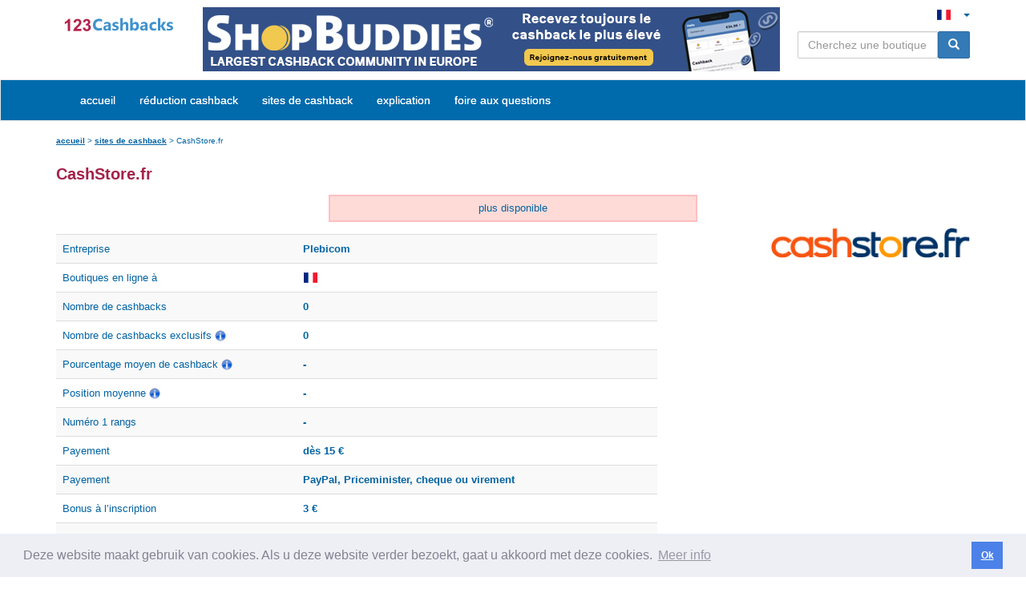

--- FILE ---
content_type: text/html; charset=utf-8
request_url: https://www.123cashbacks.com/fr/sitedecashback/cashstore
body_size: 5643
content:
<!DOCTYPE html>
<html>
<head>
    <meta http-equiv="Content-Type" content="text/html; charset=UTF-8" />
    <link rel="icon" href="data:;base64,iVBORw0KGgo=">
    <meta name="viewport" content="width=device-width, initial-scale=1" />
    <meta http-equiv="content-language" content="fr-FR">
    <link rel="stylesheet" href="/css/bundle.min.css" />

    <meta name="description" content="Comparez CashStore.fr &#xE0; d&#x2019;autres sites de cashback pour trouver le meilleur cashback pour votre achat en ligne. Renseignements, avis des internautes, identification" />
    <title>CashStore.fr &#x2013; Renseignements et avis</title>

    

    <script src="/js/bundle.min.js"></script>
</head>
<body>
    <header id="header">
        <div id="topHeader" class="container">
            <div class="topHeaderRow">
                <div id="logo">
                    <a href="http://www.123cashbacks.com/fr"><img src="/Content/images/logo123_159.png" alt="" width="159" height="45" style="border: 0" /></a>
                </div>
                <div id="topbanner" class="hidden-xs hidden-sm">
                    
    <a href="https://adtc.obpartners.net/click/N18yXzZfMjVfNl90ZXh0bGluaw==?c_id=6&w_id=7" target="_blank"><img src="/Content/images/banners/shopbuddiesfr.jpg" width="720" height="80" title="ShopBuddies.fr - 100% cashback" alt="ShopBuddies.fr - 100% cashback" /></a>

                </div>
                <div id="topHeaderRightArea">
                    
<div class="country-selector-container">
    <div class="dropdown country-selector">
        <a data-toggle="dropdown" aria-haspopup="true" aria-expanded="false">
            <span class="fi fi-fr"></span>
            <span class="caret"></span>
        </a>
        <ul class="dropdown-menu dropdown-menu-right">
            <li><a href="https://www.cashbacksvergelijken.nl" hreflang="nl" title="Pays-Bas"><span class="fi fi-nl"></span> Pays-Bas</a></li>
            <li><a href="https://www.123cashbacks.com/be-nl" hreflang="nl" title="Belgique (NL)"><span class="fi fi-be"></span> Belgique (NL)</a></li>
            <li><a href="https://www.123cashbacks.com/be-fr" hreflang="nl" title="Belgique (FR)"><span class="fi fi-be"></span> Belgique (FR)</a></li>
            <li><a href="https://www.cashbacksvergleichen.de" hreflang="de" title="Allemagne"><span class="fi fi-de"></span> Allemagne</a></li>
            <li><a href="https://www.123cashbacks.com/fr" hreflang="fr" title="France"><span class="fi fi-fr"></span> France</a></li>
            <li><a href="https://www.123cashbacks.com/gb" hreflang="uk" title="Royaume-Uni"><span class="fi fi-gb"></span> Royaume-Uni</a></li>
            <li><a href="https://www.123cashbacks.com/au" hreflang="en" title="Australie"><span class="fi fi-au"></span> Australie</a></li>
        </ul>
    </div>
</div>

                    <div id="topsearch" class="input-group">
                        <form method="post" method="post" action="/fr/reduction/cherchez">
                            <input class="form-control" id="SearchShopMaster" name="SearchString" placeholder="Cherchez une boutique" required="required" type="text" value="" />
                            <span class="input-group-btn">
                                <button type="submit" class="btn btn-primary"><span class="glyphicon glyphicon-search"></span></button>
                            </span>
                        <input name="__RequestVerificationToken" type="hidden" value="CfDJ8DEIfr3bhTVAjZNmBaU_Bjla0ZHvtKgF-mnWIdOE8DcgzRZ-SKqcDq3bElw5XH1QbqTxGIO4kSwgB0FP1b56rh5QUYSz4AHLOBGpbbRknJvJ1tor88vQUd22ghPv1LBy-SBC9urCnGgVY2NsvIjDvqI" /></form>
                    </div>
                </div>
            </div>
            <div class="topHeaderRow">
                <div class="visible-xs visible-sm" id="mobile-topbanner">
                    
    <a href="https://adtc.obpartners.net/click/N18yXzZfMjVfNl90ZXh0bGluaw==?c_id=6&w_id=7" target="_blank"><img src="/Content/images/banners/shopbuddiesfr.jpg" width="720" height="80" title="ShopBuddies.fr - 100% cashback" alt="ShopBuddies.fr - 100% cashback" /></a>

                </div>
            </div>
        </div>

        <nav class="navbar navbar-default navbar-main-menu">
            <div class="container">
                <!-- Brand and toggle get grouped for better mobile display -->
                <div class="navbar-header visible-xs">
                    <button type="button" class="navbar-toggle collapsed" data-toggle="collapse" data-target="#cbvMenu">
                        <span class="sr-only">Toggle navigation</span>
                        <span class="icon-bar"></span>
                        <span class="icon-bar"></span>
                        <span class="icon-bar"></span>
                    </button>
                    <a class="navbar-brand" href="#">123cashbacks.com</a>
                </div>
                <div class="collapse navbar-collapse" id="cbvMenu">
                    <ul class="nav navbar-nav">
                        <li><a href="http://www.123cashbacks.com/fr">accueil</a></li>

                        <li class="dropdown">
                            <a href="#" id="dropdownCashbackKorting" class="dropdown-toggle" data-toggle="dropdown" role="button" data-hover="dropdown">r&#xE9;duction cashback</a>
                            <ul class="dropdown-menu" role="menu">
                                <li><a href="http://www.123cashbacks.com/fr/reduction/explication">explication</a></li>
                                <li><a href="http://www.123cashbacks.com/fr/reduction/cherchez">recherche</a></li>
                                <li><a href="http://www.123cashbacks.com/fr/reduction/feuilleter">feuilleter</a></li>
                                <li><a href="http://www.123cashbacks.com/fr/reduction/nouveau">nouvelles boutiques</a></li>
                                <li><a href="http://www.123cashbacks.com/fr/sitedecashback/sommaire">sites de cashback</a></li>
                                <li><a href="http://www.123cashbacks.com/fr/calculer">calculer la r&#xE9;duction</a></li>
                            </ul>
                        </li>

                        <li class="dropdown">
                            <a href="#" id="dropdownCashbacksites" class="dropdown-toggle" data-toggle="dropdown" data-delay="1000" role="button" data-hover="dropdown" onclick="window.location=this.href;">sites de cashback</a>
                            <ul class="dropdown-menu" role="menu">
                                    <li><a href="http://www.123cashbacks.com/fr/sitedecashback/bankybee">Bankybee</a></li>
                                    <li><a href="http://www.123cashbacks.com/fr/sitedecashback/capital-koala">Capital Koala</a></li>
                                    <li><a href="http://www.123cashbacks.com/fr/sitedecashback/cashbackreduction">CashbackReduction.fr</a></li>
                                    <li><a href="http://www.123cashbacks.com/fr/sitedecashback/ebuyclub">eBuyClub</a></li>
                                    <li><a href="http://www.123cashbacks.com/fr/sitedecashback/fabuleos">Fabuleos</a></li>
                                    <li><a href="http://www.123cashbacks.com/fr/sitedecashback/fun-c">Fun-C</a></li>
                                    <li><a href="http://www.123cashbacks.com/fr/sitedecashback/igraal">iGraal</a></li>
                                    <li><a href="http://www.123cashbacks.com/fr/sitedecashback/ladycashback">LadyCashback</a></li>
                                    <li><a href="http://www.123cashbacks.com/fr/sitedecashback/poulpeo">Poulpeo</a></li>
                                    <li><a href="http://www.123cashbacks.com/fr/sitedecashback/qassa">Qassa</a></li>
                                    <li><a href="http://www.123cashbacks.com/fr/sitedecashback/shopbuddies">ShopBuddies</a></li>
                                    <li><a href="http://www.123cashbacks.com/fr/sitedecashback/swagbucks">Swagbucks</a></li>
                                <li class="seperator-above"><a href="http://www.123cashbacks.com/fr/sitedecashback/sommaire">Aper&#xE7;u</a></li>
                            </ul>
                        </li>

                        <li><a href="http://www.123cashbacks.com/fr/reduction/explication">explication</a></li>
                        <li><a href="http://www.123cashbacks.com/fr/reduction/foire-aux-questions">foire aux questions</a></li>

                    </ul>
                </div>
            </div>
        </nav>

        <div id="sitemap">
            <div class="container">
                <div class="row pageHeader">
                    <div class="col-xs-9 sitemapWrapper">

    <a href="http://www.123cashbacks.com/fr">accueil</a> <span class="seperator">&gt;</span>
    <a href="http://www.123cashbacks.com/fr/sitedecashback/sommaire">sites de cashback</a> <span class="seperator">&gt;</span>
    CashStore.fr
                    </div>

                    <div class="col-xs-3">
                    </div>
                </div>
            </div>
        </div>
    </header>

    <div id="content">
        







<div class="page-row">
    <div class="container">
        <div itemscope itemtype="http://schema.org/Organization">
            <h1 itemprop="name">CashStore.fr</h1>

                <div id="divPublicAlertOuter" class="PublicAlertOuter">
                    <div id="divPublicAlert" class="PublicAlert">plus disponible</div>
                </div>

            <div class="row">
                <div id="cashbackLogoDetails" class="col-md-8">

                    <table class="table table-striped cashbacksiteProperties">
                            <tr>
                                <td class="propertyLabel">Entreprise</td>
                                <td class="propertyValue">Plebicom </td>
                            </tr>
                        <tr>
                            <td class="propertyLabel">Boutiques en ligne &#xE0;</td>
                            <td class="propertyValue">
                                    <span class="fi fi-fr" title="France"></span>
                            </td>
                        </tr>
                        <tr>
                            <td class="propertyLabel">Nombre de cashbacks</td>
                            <td class="propertyValue">0</td>
                        </tr>
                        <tr>
                            <td class="propertyLabel">Nombre de cashbacks exclusifs <img src="/Content/images/info.png" class="qtipInfo" data-tooltipelementid="infoExclusiveCashback" /></td>
                            <td class="propertyValue">0</td>
                        </tr>
                        <tr>
                            <td class="propertyLabel">Pourcentage moyen de cashback <img src="/Content/images/info.png" class="qtipInfo" data-tooltipelementid="infoAverageCashback" /></td>
                            <td class="propertyValue">
-                            </td>
                        </tr>
                        <tr>
                            <td class="propertyLabel">Position moyenne <img src="/Content/images/info.png" class="qtipInfo" data-tooltipelementid="infoAverageRanking" /></td>
                            <td class="propertyValue">
-                            </td>
                        </tr>
                        <tr>
                            <td class="propertyLabel">Num&#xE9;ro 1 rangs</td>
                            <td class="propertyValue">
-                            </td>
                        </tr>
                        <tr>
                            <td class="propertyLabel">Payement</td>
                            <td class="propertyValue">dès 15 €</td>
                        </tr>
                        <tr>
                            <td class="propertyLabel">Payement</td>
                            <td class="propertyValue">PayPal, Priceminister, cheque ou virement</td>
                        </tr>
                        <tr>
                            <td class="propertyLabel">Bonus &#xE0; l&#x2019;inscription</td>
                            <td class="propertyValue">3 €</td>
                        </tr>
                        <tr>
                            <td class="propertyLabel">Frais</td>
                            <td class="propertyValue">Non</td>
                        </tr>
                        <tr>
                            <td class="propertyLabel">Validit&#xE9; de l&#x2019;avoir</td>
                            <td class="propertyValue">-</td>
                        </tr>
                        <tr>
                            <td class="propertyLabel">Browser addon</td>
                            <td class="propertyValue">Non</td>
                        </tr>
                        <tr class="hidden-xs" style="background-color: transparent;">
                            <td class="propertyLabel">&nbsp;</td>
                            <td class="propertyValue"><br /><a target="_blank" class="btn btn-success" data_event_category="outbound-link" data_event_action="Cashbacksite" data_event_label="CashStore.fr" href="http://www.123cashbacks.com/fr/redirect/sitedecashback/41">Visitez CashStore.fr</a></td>
                        </tr>
                        <tr class="visible-xs" style="background-color: transparent;">
                            <td class="propertyValue" colspan="2"><br /><a target="_blank" class="btn btn-success" data_event_category="outbound-link" data_event_action="Cashbacksite" data_event_label="CashStore.fr" href="http://www.123cashbacks.com/fr/redirect/sitedecashback/41">Visitez CashStore.fr</a></td>
                        </tr>
                    </table>
                </div>

                <div id="cashbacksiteLogo" class="col-md-4" style="text-align: right">
                        <a target="_blank" data-event-category="outbound-link" data-event-action="Cashbacksite" data-event-label="CashStore.fr" href="http://www.123cashbacks.com/fr/redirect/sitedecashback/41">
                            <img src="/Content/images/logosFR/cashstore.png" alt="Logo CashStore.fr" title="CashStore.fr" style="border-width: 0;" align="right" width="250" height="40" />
                        </a>
                </div>
            </div>
        </div>
    </div>
</div>



<div id="infoText" style="display: none;">
    <div id="infoExclusiveCashback">
        Number of cashbacks that are only available at this cashbacksite
    </div>
    <div id="infoAverageCashback">
        Pourcentage moyen de remise en argent par rapport au pourcentage le plus élevé pour les magasins les plus courants
    </div>
</div>

    </div>


    <footer>
        <div class="footer">
            <div class="container">
                <div id="innerFooter">
                    <div id="otherLanguages">
                        <a href="https://www.cashbacksvergelijken.nl" hreflang="nl" title="Pays-Bas"><span class="fi fi-nl"></span></a>
                        <a href="https://www.123cashbacks.com/be-nl" hreflang="nl" title="Belgique"><span class="fi fi-be"></span></a>
                        <a href="https://www.cashbacksvergleichen.de" hreflang="de" title="Allemagne"><span class="fi fi-de"></span></a>
                        <a href="https://www.123cashbacks.com/fr" hreflang="fr" title="France"><span class="fi fi-fr"></span></a>
                        <a href="https://www.123cashbacks.com/gb" hreflang="uk" title="Royaume-Uni"><span class="fi fi-gb"></span></a>
                        <a href="https://www.123cashbacks.com/au" hreflang="en" title="Australie"><span class="fi fi-au"></span></a>
                    </div>
                    &copy; 2010-2026 123Cashbacks.com &#x2013; Tous droits r&#xE9;serv&#xE9;s.<br />
                    <div class="footerLinks">
                        <a href="http://www.123cashbacks.com/fr/concernant">Concernant 123Cashbacks.com</a>
                        <span class="seperator">|</span>
                        <a rel="nofollow" href="http://www.123cashbacks.com/fr/concernant/privacy">Confidentialit&#xE9;</a>
                        <span class="seperator">|</span>

                        <a href="mailto:publicite@123cashbacks.com">Publicit&#xE9;</a><span class="seperator">|</span>
                        <a rel="nofollow" href="http://www.123cashbacks.com/fr/contact">Contact</a>
                    </div>
                </div>
            </div>
        </div>
    </footer>

    
    <script type="text/javascript">
        $(function () {
            $("#euroClixStaffelContainer").qtip({
                content: $("#euroClixStaffel").html(),
                hide: {
                    delay: 1000
                }
            });

            //Smooth scroll
            $(".smoothscroll").click(function (event) {
                event.preventDefault();
                $('html,body').animate({ scrollTop: $(this.hash).offset().top }, 500);
            });
        });
    </script>


    
        <script async src="https://www.googletagmanager.com/gtag/js?id=G-D1HTCJZ1J5"></script>
        <script>
            window.dataLayer = window.dataLayer || [];
            function gtag() { dataLayer.push(arguments); }
            gtag('js', new Date());
            gtag('config', 'G-D1HTCJZ1J5', { 'anonymize_ip': true, 'storage': 'none', client_storage: 'none' });
        </script>
    
    <script>
        const adBlockerWarningText = "<strong>Attention !</strong> Vous utilisez un AdBlocker. Les remises en espèces ne peuvent pas être enregistrées.<br/>Veuillez désactiver l'AdBlocker dans votre navigateur avant de faire vos achats.";
        const hideMessageText = "Masquer le message";

        const autocompleteUrl = "/fr/services/autocomplete";
    </script>

    
    <script src="/js/bundle-korting.min.js"></script>
    <script src='https://www.google.com/recaptcha/api.js'></script>

</body>
</html>


--- FILE ---
content_type: application/javascript
request_url: https://www.123cashbacks.com/js/bundle-korting.min.js
body_size: 10784
content:
function ShowAll(n){$("#cashbacks tr.unrecommended").removeClass("hidden");n&&Cookies.set("showAll","1",{expires:30})}function ShowRecommended(n){$("#cashbacks tr.unrecommended").addClass("hidden");n&&Cookies.set("showAll","0",{expires:30})}$(document).ready(function(){$("#euroClixStaffelContainer").qtip({content:$("#euroClixStaffel").html(),hide:{delay:1e3}});Cookies.get("showCreditcard")=="1"&&($("#showCreditcard").attr("checked","checked"),$("#cashbacks tr.creditcard").show());Cookies.get("showAll")=="1"&&$("tr.unrecommended").removeClass("hidden");$("#optionsLink").click(function(){$("#optionsInner").toggle(400)});$("input[name=showRecommended]").click(function(){$("#showAll").is(":checked")?ShowAll(!0):ShowRecommended(!0)});$("#cashbacks tr:visible").length==0&&($("#showAll").attr("checked","true"),ShowAll(!1),$("#showCreditcard").attr("checked","checked"));var n=$("#couponCodes"),t=n.jplist({items_box:".couponCodeList",item_path:".couponCode",panel_path:".panel"})}),function(n){var t=function(t,i){var r={};return r.options=n.extend(!0,{items_box:".list",item_path:".list-item",panel_path:".panel",no_results:".jplist-no-results",redraw_callback:"",animate_to_top:"",animate_to_top_duration:1e3,ask_event:"jplist_ask",answer_event:"jplist_answer",force_ask_event:"jplist_force_ask",restore_event:"jplist_restore",status_event:"jplist_status",cookies:!1,expiration:-1,cookie_name:"jplist",control_types:{"drop-down":{class_name:"control_dropdown",options:{}},select:{class_name:"control_select",options:{}},placeholder:{class_name:"control_placeholder",options:{paging_length:7,prev_arrow:"&lt;",next_arrow:"&gt;",first_arrow:"&lt;&lt;",last_arrow:"&gt;&gt;"}},label:{class_name:"control_label",options:{}},textbox:{class_name:"control_textbox",options:{ignore:"[~!@#$%^&*()+=`'\"/\\_]+"}}}},t),r.controller=new n.fn.jplist.controller(i,r.options),n.extend(this,r)};t.prototype.sort=function(t,i,r,u){this.controller.panel.jplist_box.trigger(this.controller.options.status_event,[new n.fn.jplist.status(t,"sort","drop-down",{path:i,type:r,order:u})])};t.prototype.items_per_page=function(t,i){this.controller.panel.jplist_box.trigger(this.controller.options.status_event,[new n.fn.jplist.status(t,"paging","drop-down",{number:i})])};t.prototype.filter_path=function(t,i){this.controller.panel.jplist_box.trigger(this.controller.options.status_event,[new n.fn.jplist.status(t,"filter","drop-down",{path:i,filter_type:"path"})])};t.prototype.filter_text=function(t,i,r){this.controller.panel.jplist_box.trigger(this.controller.options.status_event,[new n.fn.jplist.status(t,"filter","textbox",{value:i,path:r,filter_type:"text",ignore:""})])};t.prototype.jump_page=function(t,i){var r;r=parseInt(i,10);!isNaN(r)&&0<r&&(r={current_page:r-1},r=new n.fn.jplist.status(t,"paging","placeholder",r),this.controller.panel.jplist_box.trigger(this.controller.options.status_event,[r]))};n.fn.jplist=function(i){return this.each(function(){var r=new t(i,n(this));n(this).data("jplist",r)})}}(jQuery),function(){jQuery.fn.jplist.helper={};jQuery.fn.jplist.helper.get_outer_html=function(n){for(var r="",i=n[0].attributes,u=n.html(),n=n[0].tagName.toString().toLowerCase(),r=r+("<"+n+" "),t=0;t<i.length;t++)null!=i[t].nodeValue&&""!=i[t].nodeValue&&(r+=i[t].nodeName+"=",r+='"'+i[t].nodeValue+'" ');return r+">"+u+("<\/"+n+">")};jQuery.fn.jplist.helper.get_statuses_by_action=function(n,t){for(var u=[],i,r=0;r<t.length;r++)i=t[r],i.action==n&&u.push(i);return u}}(jQuery),function(){var n=function(n,t,i){return jQuery.extend(this,{jq_path:n,data_type:t,attr_name:i})};n.prototype.equal=function(n,t){var i=!1;return t?this.jq_path===n.jq_path&&(i=!0):this.jq_path===n.jq_path&&this.data_type===n.data_type&&this.attr_name===n.attr_name&&(i=!0),i};n.prototype.in_list=function(n){for(var i,r=!1,t=0;t<n.length;t++)if(i=n[t],i.equal(this,!0)){r=!0;break}return r};jQuery.fn.jplist.path=function(t,i,r){return this.in_list=this.equal=this.attr_name=this.data_type=this.jq_path=null,new n(t,i,r)}}(jQuery),function(n){var t=function(t,i){var r={jq_element:t,path:i,text:null,html:null};return r.text=t.text(),r.html=t.html(),n.extend(this,r)};jQuery.fn.jplist.pathitem=function(n,i){return this.html=this.text=this.jq_element=this.path=null,new t(n,i)}}(jQuery),function(n){var t,i=function(i,r,u){u={html:null,pathitems:[],jq_element:i,index:u};t=jQuery.fn.jplist.helper;u.html=t.get_outer_html(i);for(var f,e,i=0;i<r.length;i++)f=r[i],e=u.jq_element.find(f.jq_path),0<e.length&&(f=new jQuery.fn.jplist.pathitem(e,f),u.pathitems.push(f));return n.extend(this,u)};i.prototype.find_pathitem=function(n){for(var r=null,t,i=0;i<this.pathitems.length;i++)if(t=this.pathitems[i],t.path.equal(n,!0)){r=t;break}return r};jQuery.fn.jplist.dataitem=function(n,t,r){return this.find_pathitem=this.jq_element=this.pathitems=this.html=null,new i(n,t,r)}}(jQuery),function(n){var r=function(n,t){for(var r,i=0;i<n.dataitems.length;i++)r=n.dataitems[i],r.jq_element.is(t)&&n.dataitems.splice(i,1)},f=function(t,i){i.each(function(){r(t,n(this))})},i=function(n,t,i){t=new jQuery.fn.jplist.dataitem(t,n.paths,i);n.dataitems.push(t)},e=function(t,r){r.each(function(r){i(t,n(this),r)})},u=function(t,r,u){if(0<r.length)for(var r=r.find(u),f=0;f<r.length;f++)u=r.eq(f),i(t,u,f);t.dataview=n.merge([],t.dataitems)},t=function(t,i,r){return r={dataitems:[],dataview:[],paths:r,items_box:t,item_path_inside_box:i},u(r,t,i),n.extend(this,r)};t.prototype.reset_dataview=function(){this.dataview=n.merge([],this.dataitems)};t.prototype.modify_dataview=function(t){n.isFunction(t)&&t(this.dataview)};t.prototype.add_dataitem=function(n,t){i(this,n,t)};t.prototype.add_dataitems=function(n){e(this,n)};t.prototype.del_dataitem=function(n){r(this,n)};t.prototype.del_dataitems=function(n){f(this,n)};t.prototype.indexof=function(n){for(var i,r=-1,t=0;t<this.dataitems.length;t++)if(i=this.dataitems[t],i.jq_element.is(n)){r=t;break}return r};t.prototype.update_paths=function(n){this.paths=n;u(this,this.items_box,this.item_path_inside_box)};t.prototype.dataview_to_string=function(){for(var t,i="",n=0;n<this.dataview.length;n++)t=this.dataview[n],i+=t.html;return i};jQuery.fn.jplist.collection=function(n,i,r){return this.dataview_to_string=this.items_box=this.modify_dataview=this.reset_dataview=null,new t(n,i,r)}}(jQuery),function(n){var t=function(t,i,r,u){return n.extend(this,{action:i,name:t,type:r,data:u})};t.prototype.indexof=function(n,t){for(var r=-1,u,i=0;i<n.length;i++)if(u=n[i],u[t]==this[t]){r=i;break}return r};jQuery.fn.jplist.status=function(n,i,r,u){return new t(n,i,r,u)}}(jQuery),function(n){jQuery.fn.jplist.filters={};jQuery.fn.jplist.filters.remove_characters=function(n,t){return void 0==n||null==n?"":n.replace(RegExp(t,"ig"),"").toLowerCase()};jQuery.fn.jplist.filters.path_filter=function(n,t){for(var i,f,r=[],u=0;u<t.length;u++)i=t[u],"default"==n.jq_path?r.push(i):(f=i.find_pathitem(n),null!=f&&r.push(i));return r};jQuery.fn.jplist.filters.inverted_path_filter=function(t,i){for(var u,o,s=[],h,f,r=!1,e=0;e<i.length;e++)u=i[e],r=!1,void 0!=t&&0<t.length&&(t.each(function(){f=n(this).attr("data-path");"default"==f?r=!0:(h=new jQuery.fn.jplist.path(f,null,null),o=u.find_pathitem(h),null!=o&&(r=!0))}),r&&s.push(u));return s};jQuery.fn.jplist.filters.text_filter=function(n,t,i,r){for(var f,u,e=[],s,o=0;o<i.length;o++)f=i[o],u=f.find_pathitem(t),"default"==t.jq_path?e.push(f):null!=u&&(u=jQuery.fn.jplist.filters.remove_characters(u.text,r),s=jQuery.fn.jplist.filters.remove_characters(n,r),-1!=u.indexOf(s)&&e.push(f));return e};jQuery.fn.jplist.filters.date_filter=function(n,t,i,r,u,f){for(var o,e,s=[],h=0;h<u.length;h++)o=u[h],e=o.find_pathitem(r),null!=e&&(null==n||void 0==n||""==n||null==t||void 0==t||""==t||null==i||void 0==i||""==i?s.push(o):(e=jQuery.fn.jplist.sort.format_datetime(e.text,f),null!=e&&void 0!=e&&"function"==typeof e.getFullYear&&e.getFullYear()==n&&e.getMonth()-1==t&&e.getDate()==i&&s.push(o)));return s};jQuery.fn.jplist.filters.pager_filter=function(n,t){return t.slice(n.start,n.end)};jQuery.fn.jplist.filters.range_filter=function(n,t,i,r,u,f){for(var i=[],e,o=0;o<t.length;o++)r=t[o],e=r.find_pathitem(n),null!=e&&(e=parseInt(e.text,10),!isNaN(e)&&e>=u&&e<=f&&i.push(r));return i};jQuery.fn.jplist.filters.date_range_filter=function(n,t,i,r,u,f,e,o,s){for(var v=[],l,c,a,h,y=0;y<t.length;y++)l=t[y],c=l.find_pathitem(n),null!=c&&(a=null==r||void 0==r||""==r||null==u||void 0==u||""==u||null==f||void 0==f||""==f,h=null==e||void 0==e||""==e||null==o||void 0==o||""==o||null==s||void 0==s||""==s,a||h?v.push(l):(h=jQuery.fn.jplist.sort.format_datetime(c.text,i),null!=h&&void 0!=h&&"function"==typeof h.getFullYear&&(c=new Date(r,u,f),a=new Date(e,o,s),h.setHours(0),h.setMinutes(0),h.setSeconds(0),h>=c&&h<=a&&v.push(l))));return v}}(jQuery),function(n){jQuery.fn.jplist.sort={};var t=function(n,t){var i,r=null;return i=n.replace(/{year}|{month}|{day}|{hour}|{min}|{sec}/g,".*"),i=RegExp(i,"g").exec(t),null!=i&&1<i.length&&(r=i[1]),r},i=function(n,t){var i=null;return"{month}"==n?(t=t.toLowerCase(),("january"==t||"jan"==t||"jan."==t)&&(i=0),("february"==t||"feb"==t||"feb."==t)&&(i=1),("march"==t||"mar"==t||"mar."==t)&&(i=2),("april"==t||"apr"==t||"apr."==t)&&(i=3),"may"==t&&(i=4),("july"==t||"jun"==t||"jun."==t)&&(i=5),("april"==t||"jul"==t||"jul."==t)&&(i=6),("august"==t||"aug"==t||"aug."==t)&&(i=7),("september"==t||"sep"==t||"sep."==t)&&(i=8),("october"==t||"oct"==t||"oct."==t)&&(i=9),("november"==t||"nov"==t||"nov."==t)&&(i=10),("december"==t||"dec"==t||"dec."==t)&&(i=11),null===i&&(i=parseInt(t,10),isNaN(i)||i--)):i=parseInt(t,10),i},r=function(n,r){var u,f,e,o,s,h,r=r.replace(/\./g,"\\."),r=r.replace(/\(/g,"\\("),r=r.replace(/\)/g,"\\)"),r=r.replace(/\[/g,"\\["),r=r.replace(/\]/g,"\\]");return u=r.replace("{year}","(.*)"),f=t(u,n),null!=f&&(f=i("{year}",f)),u=r.replace("{day}","(.*)"),o=t(u,n),null!=o&&(o=i("{day}",o)),u=r.replace("{month}","(.*)"),e=t(u,n),null!=e&&(e=i("{month}",e)),u=r.replace("{hour}","(.*)"),s=t(u,n),null!=s&&(s=i("{hour}",s)),u=r.replace("{min}","(.*)"),h=t(u,n),null!=h&&(h=i("{min}",h)),u=r.replace("{sec}","(.*)"),u=t(u,n),null!=u&&(u=i("{sec}",u)),(null==f||isNaN(f)||void 0==f)&&(f=1900),(null==e||isNaN(e)||void 0==e)&&(e=0),(null==o||isNaN(o)||void 0==o)&&(o=1),(null==s||isNaN(s)||void 0==s)&&(s=0),(null==h||isNaN(h)||void 0==h)&&(h=0),(null==u||isNaN(u)||void 0==u)&&(u=0),new Date(f,e,o,s,h,u)},f=function(n,t,i,r){return n=n.find_pathitem(r),t=t.find_pathitem(r),r=parseFloat(n.text.replace(/[^0-9\.]+/g,"")),t=parseFloat(t.text.replace(/[^0-9\.]+/g,"")),r==t?0:"asc"==i?NaN==r?1:NaN==t?-1:r-t:NaN==r?1:NaN==t?-1:t-r},e=function(n,t,i,r,u){return n=n.find_pathitem(r),t=t.find_pathitem(r),""!==u?(r=RegExp(u,"ig"),u=n.text.toString().replace(r,"").toLowerCase(),n=t.text.toString().replace(r,"").toLowerCase()):(u=n.text.toString().toLowerCase(),n=t.text.toString().toLowerCase()),u==n?0:"asc"==i?u>n?1:-1:u<n?1:-1},u=function(t,i,u,f,e){return t=t.find_pathitem(f),i=i.find_pathitem(f),""==n.trim(e)?(f=new Date(Date.parse(t.text)),e=new Date(Date.parse(i.text))):(f=r(t.text,e),e=r(i.text,e)),f==e?0:"asc"==u?f>e?1:-1:f<e?1:-1},o=function(n,t,i,r){var h=0,s,c,l;if(0<i.length){if(s=i[r],"default"!=s.data.path){c=new jQuery.fn.jplist.path(s.data.path,s.data.type,null);l=s.data.order;(void 0==s.data.date_time_format||null==s.data.date_time_format)&&(s.data.date_time_format="");void 0==s.data.ignore&&(s.data.ignore="");switch(s.data.type){case"text":h=e(n,t,l,c,s.data.ignore);break;case"number":h=f(n,t,l,c);break;case"datetime":h=u(n,t,l,c,s.data.date_time_format);break;case"date":h=u(n,t,l,c,s.data.date_time_format)}}else h=n.index,s=t.index,h=h===s?0:NaN==h?1:NaN==s?-1:h-s;0==h&&r+1<i.length&&(h=o(n,t,i,r+1))}return h};jQuery.fn.jplist.sort.double_sort=function(n,t){t.sort(function(t,i){return o(t,i,n,0)})};jQuery.fn.jplist.sort.numbers=function(n,t,i){return i.sort(function(i,r){f(i,r,n,t)}),i};jQuery.fn.jplist.sort.text=function(n,t,i,r){return i.sort(function(i,u){e(i,u,n,t,r)}),i};jQuery.fn.jplist.sort.datetime=function(n,t,i){return i.sort(function(i,r){u(i,r,n,t,"")}),i};jQuery.fn.jplist.sort.format_datetime=function(n,t){return r(n,t)}}(jQuery),function(){jQuery.fn.jplist.paging={};jQuery.fn.jplist.paging.get=function(n,t,i){var u,r,f,n=parseInt(n,10);return isNaN(n)&&(n=0),t=parseInt(t,10),isNaN(t)&&(t=n),f=jQuery.fn.jplist.paging.get_pages_num(n,t),i=parseInt(i,10),isNaN(i)&&(i=0),i>f-1&&(i=0),u=i*t,r=u+t,r>n&&(r=n),u>r&&(u=i=0,r=t,r>n&&(r=n)),{items_on_page:t,current_page:i,items_number:n,start:u,end:r,pages_number:f,prev_page:jQuery.fn.jplist.paging.get_prev_page(i),next_page:jQuery.fn.jplist.paging.get_next_page(n,t,i)}};jQuery.fn.jplist.paging.get_pages_num=function(n,t){return t=parseInt(t,10),n=parseInt(n,10),Math.ceil(n/t)};jQuery.fn.jplist.paging.get_next_page=function(n,t,i){return t=parseInt(t,10),i=parseInt(i,10),n=parseInt(n,10),n=jQuery.fn.jplist.paging.get_pages_num(n,t),i>=n-1?n-1:i+1};jQuery.fn.jplist.paging.get_prev_page=function(n){return n=parseInt(n,10),0>=n?0:n-1}}(jQuery),function(n){jQuery.fn.jplist.cookies={};jQuery.fn.jplist.cookies.set_cookie=function(n,t,i){var t=escape(t),r=new Date,i=parseInt(i,10);-1==i||NaN==i?document.cookie=n+"="+t+";path=/;":(r.setDate(r.getDate()+i),document.cookie=n+"="+t+";path=/; expires="+r.toUTCString())};jQuery.fn.jplist.cookies.get_cookie=function(n){for(var r,u,f=null,i=document.cookie.split(";"),t=0;t<i.length;t++)if(r=i[t].substr(0,i[t].indexOf("=")),u=i[t].substr(i[t].indexOf("=")+1),r=r.replace(/^\s+|\s+$/g,""),r==n){f=unescape(u);break}return f};jQuery.fn.jplist.cookies.save_cookies=function(n,t,i){n=JSON.stringify(n);jQuery.fn.jplist.cookies.set_cookie(t,n,i)};jQuery.fn.jplist.cookies.restore_cookies=function(t){return t=jQuery.fn.jplist.cookies.get_cookie(t),t=n.parseJSON(t),(null==t||void 0==t)&&(t=[]),t}}(jQuery),function(n){var i=function(t){var i;void 0!=t.control_type_class&&null!=t.control_type_class&&(i=t.control_type_class.render,void 0!=i&&n.isFunction(i)&&i(t))},r=function(t){var i;void 0!=t.control_type_class&&null!=t.control_type_class&&(i=t.control_type_class.init_events,void 0!=i&&n.isFunction(i)&&i(t))},t=function(t,r,u){return t={jplist_box:t,options:r,jq_control:u,type:null,action:null,name:null,control_type:null,control_type_class:null,control_type_options:null},t.type=u.attr("data-control-type"),t.action=u.attr("data-control-action"),t.name=u.attr("data-control-name"),t.control_type=t.options.control_types[t.type],void 0!=t.control_type&&(void 0!=t.control_type.class_name&&(t.control_type_class=jQuery.fn.jplist[t.control_type.class_name]),void 0!=t.control_type.options&&(t.control_type_options=t.control_type.options)),i(t),n.extend(this,t)};t.prototype.render=function(){i(this)};t.prototype.get_paths=function(){var i=[],t;return void 0!=this.control_type_class&&null!=this.control_type_class&&(t=this.control_type_class.get_paths,void 0!=t&&n.isFunction(t)&&t(this,i)),i};t.prototype.get_status=function(t){var r=null,i;return void 0!=this.control_type_class&&null!=this.control_type_class&&(i=this.control_type_class.get_status,void 0!=i&&n.isFunction(i)&&(r=i(t,this))),r};t.prototype.set_status=function(t){var i;t.action==this.action&&t.name==this.name&&void 0!=this.control_type_class&&null!=this.control_type_class&&(i=this.control_type_class.set_status,void 0!=i&&n.isFunction(i)&&i(t,this))};t.prototype.init_events=function(){r(this)};jQuery.fn.jplist.panel_control=function(n,i,u){return n=new t(n,i,u),r(n),n}}(jQuery),function(n){jQuery.fn.jplist.control_textbox={};jQuery.fn.jplist.control_textbox.get_paths=function(t,i){var r;r=t.jq_control.attr("data-path");void 0!=r&&""!=n.trim(r)&&null!=r&&(r=new jQuery.fn.jplist.path(r,null,null),r.in_list(i)||i.push(r))};jQuery.fn.jplist.control_textbox.get_status=function(n,t){var i;return i={path:t.jq_control.attr("data-path"),filter_type:"text",ignore:""},i.value=n?"":t.jq_control.val(),void 0!=t.control_type_options&&void 0!=t.control_type_options.ignore&&""!=t.control_type_options.ignore&&(i.ignore=t.control_type_options.ignore),new jQuery.fn.jplist.status(t.name,t.action,t.type,i)};jQuery.fn.jplist.control_textbox.init_events=function(n){n.jq_control.bind("keyup",function(){n.jplist_box.trigger(n.options.force_ask_event,[!1])})};jQuery.fn.jplist.control_textbox.set_status=function(n,t){void 0!=n.data&&void 0!=n.data.value&&t.jq_control.val(n.data.value)}}(jQuery),function(n){jQuery.fn.jplist.control_dropdown={};jQuery.fn.jplist.control_dropdown.render=function(n){var t;t=n.jq_control.find("li:eq(0)");t.addClass("active");t=t.find("span");0>=n.jq_control.find(".panel").length&&n.jq_control.prepend('<div class="panel">'+t.text()+"<\/div>")};jQuery.fn.jplist.control_dropdown.get_paths=function(t,i){var r,f,u;t.jq_control.find("span").each(function(){r=n(this).attr("data-path");f=n(this).attr("data-type");void 0!=r&&""!=n.trim(r)&&null!=r&&(u=new jQuery.fn.jplist.path(r,f,null),u.in_list(i)||i.push(u))})};jQuery.fn.jplist.control_dropdown.get_status=function(n,t){var r=null,i;n?(i=t.jq_control.find('li:has(span[data-default="true"])').eq(0),0>=i.length&&(i=t.jq_control.find("li:eq(0)"))):i=t.jq_control.find(".active");i=i.find("span");switch(t.action){case"paging":r={number:i.attr("data-number")};r=new jQuery.fn.jplist.status(t.name,t.action,t.type,r);break;case"sort":r={path:i.attr("data-path"),type:i.attr("data-type"),order:i.attr("data-order")};i=t.jq_control.attr("data-datetime-format");void 0!=i&&null!=i&&(r.date_time_format=i);i=t.jq_control.attr("data-ignore");void 0!=i&&(r.ignore=i);r=new jQuery.fn.jplist.status(t.name,t.action,t.type,r);break;case"filter":r={path:i.attr("data-path"),type:i.attr("data-type"),filter_type:"path"};r=new jQuery.fn.jplist.status(t.name,t.action,t.type,r)}return r};jQuery.fn.jplist.control_dropdown.set_status=function(n,t){var i;switch(t.action){case"filter":t.jq_control.find("li").removeClass("active");i=t.jq_control.find('li:has([data-path="'+n.data.path+'"])');i.addClass("active");t.jq_control.find(".panel").text(i.eq(0).text());break;case"sort":t.jq_control.find("li").removeClass("active");i="default"==n.data.path?t.jq_control.find('li:has([data-path="'+n.data.path+'"])'):t.jq_control.find('li:has([data-path="'+n.data.path+'"][data-type="'+n.data.type+'"][data-order="'+n.data.order+'"])');i.addClass("active");t.jq_control.find(".panel").text(i.eq(0).text());break;case"paging":t.jq_control.find("li").removeClass("active");i=t.jq_control.find('li:has([data-number="'+n.data.number+'"])');0==i.length&&(i=t.jq_control.find('li:has([data-number="all"])'));i.addClass("active");t.jq_control.find(".panel").text(i.eq(0).text())}};jQuery.fn.jplist.control_dropdown.init_events=function(t){var i=n(document).find('[data-control-type="drop-down"]');n(document).click(function(){i.find("ul").hide()});n(document).unbind("jplist_dropdown_close").bind("jplist_dropdown_close",function(t,r){i.each(function(){n(this).is(r)||n(this).find("ul").hide()})});t.jq_control.find(".panel").unbind().click(function(t){var i;t.stopPropagation();t=n(this).parents("[data-control-type]");i=t.find("ul");n(document).trigger("jplist_dropdown_close",[t]);i.is(":visible")?i.hide():i.show()});t.jq_control.find("li").unbind().click(function(){var i,u,f,r;i=jQuery.fn.jplist.control_dropdown.get_status(!1,t);r=n(this).find("span");u=r.attr("data-path");f=r.attr("data-number");void 0!=u?(i.data.path=u,i.data.type=r.attr("data-type"),i.data.order=r.attr("data-order")):void 0!=f&&(i.data.number=f);t.jplist_box.trigger(t.options.status_event,[i])})}}(jQuery),function(n){jQuery.fn.jplist.control_select={};jQuery.fn.jplist.control_select.get_paths=function(t,i){var r,f,u;t.jq_control.find("option").each(function(){r=n(this).attr("data-path");f=n(this).attr("data-type");void 0!=r&&""!=n.trim(r)&&null!=r&&(u=new jQuery.fn.jplist.path(r,f,null),u.in_list(i)||i.push(u))})};jQuery.fn.jplist.control_select.get_status=function(n,t){var i,r=null;n?(i=t.jq_control.find('option[data-default="true"]').eq(0),0>=i.length&&(i=t.jq_control.find("option").eq(0))):i=t.jq_control.find("option:selected");switch(t.action){case"paging":r={number:i.attr("data-number")};r=new jQuery.fn.jplist.status(t.name,t.action,t.type,r);break;case"sort":r={path:i.attr("data-path"),type:i.attr("data-type"),order:i.attr("data-order")};i=t.jq_control.attr("data-datetime-format");void 0!=i&&null!=i&&(r.date_time_format=i);r=new jQuery.fn.jplist.status(t.name,t.action,t.type,r);break;case"filter":r={path:i.attr("data-path"),type:i.attr("data-type"),filter_type:"path"};r=new jQuery.fn.jplist.status(t.name,t.action,t.type,r)}return r};jQuery.fn.jplist.control_select.set_status=function(n,t){var i;switch(t.action){case"filter":i=t.jq_control.find('option[data-path="'+n.data.path+'"]');i.get(0).selected=!0;break;case"sort":i="default"==n.data.path?t.jq_control.find('option[data-path="'+n.data.path+'"]'):t.jq_control.find('option[data-path="'+n.data.path+'"][data-type="'+n.data.type+'"][data-order="'+n.data.order+'"]');i.get(0).selected=!0;break;case"paging":i=t.jq_control.find('option[data-number="'+n.data.number+'"]');0==i.length&&(i=t.jq_control.find('option[data-number="all"]'));i.get(0).selected=!0}};jQuery.fn.jplist.control_select.init_events=function(t){t.jq_control.change(function(){var i,r,u;i=jQuery.fn.jplist.control_select.get_status(!1,t);r=n(this).find("option:selected");u=r.attr("data-path");r=r.attr("data-number");void 0!=u?(i.data.path=u,i.data.type=n(this).attr("data-type"),i.data.order=n(this).attr("data-order")):void 0!=r&&(i.data.number=r);t.jplist_box.trigger(t.options.status_event,[i])})}}(jQuery),function(n){jQuery.fn.jplist.control_placeholder={};jQuery.fn.jplist.control_placeholder.render=function(n){var t,u,i,r;r=n.control_type_options;n.jq_control.html('<div class="pagingprev"><\/div><div class="pagingmid"><\/div><div class="pagingnext"><\/div>');t=n.jq_control.find(".pagingprev");u=n.jq_control.find(".pagingmid");i=n.jq_control.find(".pagingnext");n.jq_control.data("pagingprev",t);n.jq_control.data("pagingmid",u);n.jq_control.data("pagingnext",i);t.html('<span class="first" data-number="0">'+r.first_arrow+'<\/span><span class="prev">'+r.prev_arrow+"<\/span>");i.html('<span class="next">'+r.next_arrow+'<\/span><span class="last">'+r.last_arrow+"<\/span>");n.jq_control.data("first",t.find(".first"));n.jq_control.data("prev",t.find(".prev"));n.jq_control.data("next",i.find(".next"));n.jq_control.data("last",i.find(".last"))};jQuery.fn.jplist.control_placeholder.get_status=function(t,i){var u,r;return u=null,r=i.jq_control.find("span[data-active]").eq(0),0>=r.length&&(r=i.jq_control.find("span").eq(0)),r=n.trim(r.attr("data-number")),t&&(r=0),""!==r&&(u=parseInt(r,10),u={current_page:u},r=i.jq_control.attr("data-items-per-page"),void 0!=r&&""!=r&&(u.number=r),u=new jQuery.fn.jplist.status(i.name,i.action,i.type,u)),u};jQuery.fn.jplist.control_placeholder.set_status=function(n,i){var r,o,f,e,u;if("paging"==i.name){if(void 0!=n.data&&void 0!=n.data.paging){if(r=n.data.paging,e="",u=i.control_type_options,0<=r.current_page&&r.current_page<r.pages_number){for(i.jq_control.removeClass("hidden"),f=Math.floor(r.current_page/u.paging_length),o=u.paging_length*f,f=u.paging_length*(f+1),f>r.pages_number&&(f=r.pages_number),e+='<div class="pagesbox">',u=o;u<f;u++)e+="<span ",u==r.current_page&&(e+=' class="current" data-active="true" '),o=u+1,e+=' data-number="'+u+'" ',e+=">"+o+"<\/span> ";i.jq_control.data("pagingmid").html(e+"<\/div>");i.jq_control.data("prev").attr("data-number",r.prev_page).removeClass("current");i.jq_control.data("next").attr("data-number",r.next_page).removeClass("current");i.jq_control.data("last").attr("data-number",r.pages_number-1).removeClass("current")}else i.jq_control.addClass("hidden");0==r.current_page?i.jq_control.data("pagingprev").addClass("hidden"):i.jq_control.data("pagingprev").removeClass("hidden");r.current_page==r.pages_number-1?i.jq_control.data("pagingnext").addClass("hidden"):i.jq_control.data("pagingnext").removeClass("hidden")}t(i)}};var t=function(t){var r,i=null;t.jq_control.find("span").unbind().bind("click",function(){r=n(this).attr("data-number");i=jQuery.fn.jplist.control_placeholder.get_status(!1,t);i.data.current_page=parseInt(r,10);t.jplist_box.trigger(t.options.status_event,[i])})};jQuery.fn.jplist.control_placeholder.init_events=function(n){t(n)}}(jQuery),function(){jQuery.fn.jplist.control_label={};jQuery.fn.jplist.control_label.set_status=function(n,t){var r,i;"paging"==n.action&&void 0!=n.data&&void 0!=n.data.paging&&(r=n.data.paging,0>=r.pages_number?t.jq_control.html(""):(i=t.jq_control.attr("data-type"),i=i.replace("{current}",r.current_page+1),i=i.replace("{pages}",r.pages_number),i=i.replace("{start}",r.start+1),i=i.replace("{end}",r.end),i=i.replace("{all}",r.items_number),t.jq_control.html(i)))}}(jQuery),function(n){var t=function(t,i){for(var u=[],r,f,e,o=0;o<t.controls.length;o++)r=t.controls[o],r=r.get_status(i),null!=r&&(f=r.indexof(u,"name"),-1!=f?(e=u[f],e.action==r.action&&e.type!=r.type&&n.extend(!0,u[f],r)):u.push(r));return u},i=function(n,t){for(var u,i,f=0;f<t.length;f++){u=t[f];i=n;for(var r=u.name,h=u.action,s=[],e=void 0,o=0;o<i.controls.length;o++)e=i.controls[o],e.name==r&&e.action==h&&s.push(e);for(i=s,r=0;r<i.length;r++)i[r].set_status(u)}},r=function(r){for(var f,u=0;u<r.controls.length;u++)f=r.controls[u],f.init_events();r.jplist_box.bind(r.options.answer_event,function(n,t){i(r,t)});r.jplist_box.bind(r.options.force_ask_event,function(n,i){r.jplist_box.trigger(r.options.ask_event,[t(r,i)])});r.jplist_box.bind(r.options.restore_event,function(n,t){i(r,t);r.jplist_box.trigger(r.options.ask_event,[t])});r.jplist_box.bind(r.options.status_event,function(i,u){for(var f=t(r,!1),e=0;e<f.length;e++)f[e].name==u.name&&f[e].action==u.action&&n.extend(!0,f[e],u);r.jplist_box.trigger(r.options.ask_event,[f])})},u=function(t,i){var r={jplist_box:t,options:i,paths:[],jq_panel:t.find(i.panel_path),jq_controls:null,controls:[]},u,o,f,e;for(r.jq_controls=r.jq_panel.find("[data-control-type]"),f=0;f<r.jq_controls.length;f++)u=r.jq_controls.eq(f),u=jQuery.fn.jplist.panel_control(r.jplist_box,r.options,u),r.controls.push(u);for(f=0;f<r.controls.length;f++)for(u=r.controls[f],u=u.get_paths(),e=0;e<u.length;e++)o=u[e],o.in_list(r.paths)||r.paths.push(o);return n.extend(this,r)};jQuery.fn.jplist.panel=function(n,t){var i;return i=new u(n,t),r(i),i}}(jQuery),function(n){var t=function(n,t,i){for(var u,r,n=jQuery.fn.jplist.helper.get_statuses_by_action("filter",i),i=0;i<n.length;i++)r=n[i],t.modify_dataview(function(n){u=new jQuery.fn.jplist.path(r.data.path,null,null);switch(r.data.filter_type){case"text":t.dataview=jQuery.fn.jplist.filters.text_filter(r.data.value,u,n,r.data.ignore);break;case"path":t.dataview=jQuery.fn.jplist.filters.path_filter(u,n);break;case"inverted_path":t.dataview=jQuery.fn.jplist.filters.inverted_path_filter(r.data.checked_checkboxes,n);break;case"range":t.dataview=jQuery.fn.jplist.filters.range_filter(u,n,r.data.min,r.data.max,r.data.prev,r.data.next);break;case"date":t.dataview=jQuery.fn.jplist.filters.date_filter(r.data.year,r.data.month,r.data.day,u,n,r.data.format);break;case"date_range":t.dataview=jQuery.fn.jplist.filters.date_range_filter(u,n,r.data.format,r.data.prev_year,r.data.prev_month,r.data.prev_day,r.data.next_year,r.data.next_month,r.data.next_day)}})},i=function(i){i.jplist_box.bind(i.options.ask_event,function(r,u){var e,c,s,o;for(i.options.cookies&&jQuery.fn.jplist.cookies.save_cookies(u,i.options.cookie_name,i.options.expiration),c=0;c<i.collections.length;c++){e=i.collections[c];s=i;o=e;e=u;o.reset_dataview();var f=o,l=void 0,l=jQuery.fn.jplist.helper.get_statuses_by_action("sort",e);jQuery.fn.jplist.sort.double_sort(l,f.dataview);t(s,o,e);for(var f=o,l=void 0,h=null,v=h=void 0,l=jQuery.fn.jplist.helper.get_statuses_by_action("paging",e),a=0;a<l.length;a++)h=l[a],v=void 0==h.data.current_page?0:h.data.current_page,h=jQuery.fn.jplist.paging.get(f.dataview.length,h.data.number,v),l[a].data.paging=h,f.dataview=jQuery.fn.jplist.filters.pager_filter(h,f.dataview);f=s;o.items_box.html(o.dataview_to_string());f.jplist_box.trigger(f.options.answer_event,[e]);0>=o.dataview.length?(f.no_results_el.show(),o.items_box.hide()):(f.no_results_el.hide(),o.items_box.show());n.isFunction(f.options.redraw_callback)&&f.options.redraw_callback();e=void 0;""!=s.options.animate_to_top&&(e="auto"!=s.options.animate_to_top?n(s.options.animate_to_top).offset().top:s.jplist_box.offset().top,n("html, body").animate({scrollTop:e},s.options.animate_to_top_duration))}})},r=function(t){var i;t.jplist_box.find(t.options.items_box).each(function(){i=new jQuery.fn.jplist.collection(n(this),t.options.item_path,t.panel.paths);t.collections.push(i)})},u=function(t,i){var u={jplist_box:t,options:i,panel:null,collections:[],no_results_el:null};return u.panel=new jQuery.fn.jplist.panel(u.jplist_box,u.options),u.no_results_el=t.find(u.options.no_results),r(u),n.extend(this,u)};jQuery.fn.jplist.controller=function(n,t){var r=new u(n,t),f;return i(r),r.options.cookies?(f=jQuery.fn.jplist.cookies.restore_cookies(r.options.cookie_name),0<f.length?r.jplist_box.trigger(r.options.restore_event,[f]):r.jplist_box.trigger(r.options.force_ask_event,[!0])):r.jplist_box.trigger(r.options.force_ask_event,[!0]),r}}(jQuery);
//# sourceMappingURL=bundle-korting.min.js.map